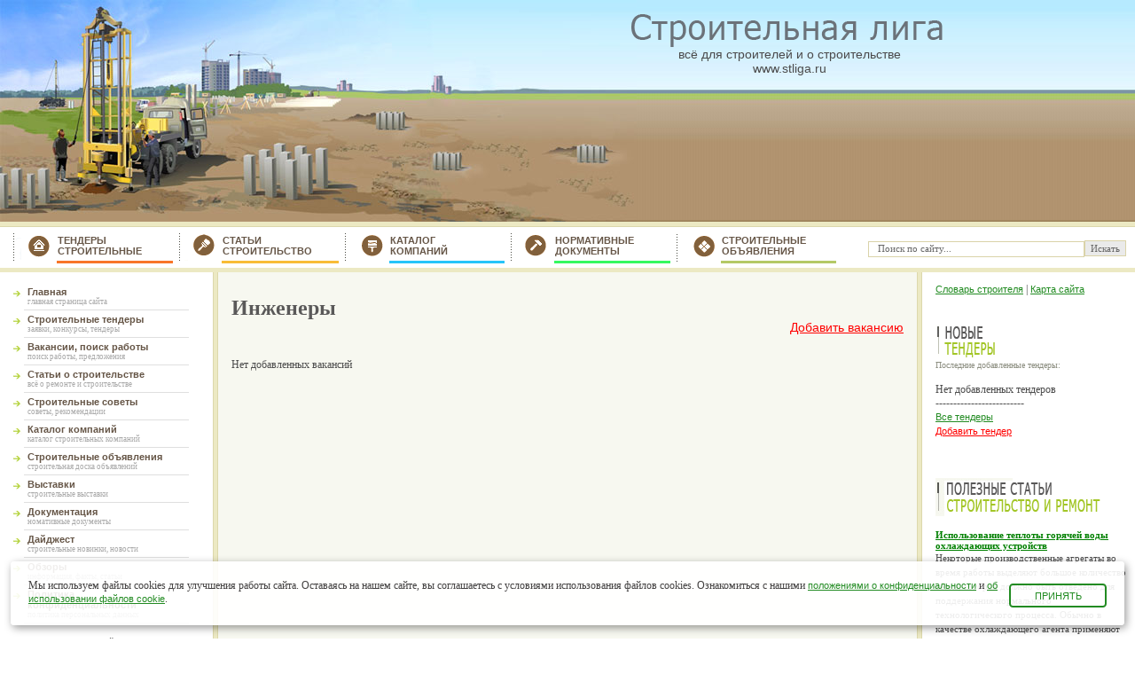

--- FILE ---
content_type: text/html; charset=windows-1251
request_url: https://stliga.ru/ingener.html
body_size: 17382
content:
<html>
<head>
	<title> Вакансия инженера. Строительная лига</title>

<meta name="description" content="" >
<meta name="keywords" content="">
<meta http-equiv="Content-Type" content="text/html; charset=windows-1251" >
<meta name="robots" content="all" >
<meta name="revisit-after" content="1 days" >
<link rel="stylesheet" href="/assets/templates/spoliga/styles.css" type="text/css" media="screen" >
 <script  type="text/javascript">
 function showLogin(){
 document.getElementById('login').style.display=(document.getElementById('login').style.display != 'block' ? 'block' : 'none');
}
  </script>


<!--[if lt IE 7]>
<![if gte IE 5.5]>
<script type="text/javascript" src="/assets/templates/spoliga/fixpng.js"></script>
<style type="text/css"> 
.iePNG, IMG { filter:expression(fixPNG(this)); } 
.iePNG A { position: relative; }/* стиль для нормальной работы ссылок в элементах с PNG-фоном */
</style>
<![endif]>
<![endif]-->



</head>
<body bgcolor="#ffffff" leftmargin="0" bottommargin="0" rightmargin="0" topmargin="0" style="font-family: Verdana, Geneva, Arial, Helvetica, sans-serif;">



<table width="100%" height="100%" border="0" cellspacing="0" cellpadding="0" align="center" >
<tr>
	<td height="250px" bgcolor="#f0ffff" valign="top">

	<!-- ШАПКА -->

<div  class="sloi" align="center"><img src="/assets/templates/spoliga/images/logo.png" width="372" height="46" border="0" alt=""><br>
всё для строителей и о строительстве<br> www.stliga.ru
</div>



<table width="100%" height="250" border="0" cellpadding="0" cellspacing="0">
	<tr>
		<td>
			<img src="/assets/templates/spoliga/images/sapkannov_01.jpg" width="153" height="129" alt=""></td>
		<td>
			<img src="/assets/templates/spoliga/images/sapkannov_02.jpg" width="145" height="129" alt=""></td>
		<td>
			<img src="/assets/templates/spoliga/images/sapkannov_03.jpg" width="159" height="129" alt=""></td>
		<td>
			<img src="/assets/templates/spoliga/images/sapkannov_04.jpg" width="138" height="129" alt=""></td>
		<td>
			<img src="/assets/templates/spoliga/images/sapkannov_05.jpg" width="123" height="129" alt=""></td>
		<td rowspan="2" width="100%" background="/assets/templates/spoliga/images/sapkannov_06.gif">
			&nbsp;</td>
	</tr>
	<tr>
		<td>
			<img src="/assets/templates/spoliga/images/sapkannov_07.jpg" width="153" height="121" alt=""></td>
		<td>
			<img src="/assets/templates/spoliga/images/sapkannov_08.jpg" width="145" height="121" alt=""></td>
		<td>
			<img src="/assets/templates/spoliga/images/sapkannov_09.jpg" width="159" height="121" alt=""></td>
		<td>
			<img src="/assets/templates/spoliga/images/sapkannov_10.jpg" width="138" height="121" alt=""></td>
		<td>
			<img src="/assets/templates/spoliga/images/sapkannov_11.jpg" width="123" height="121" alt=""></td>
	</tr>
</table>



<!-- конец -->
	
	</td>
</tr>
<tr>
	<td height="6px" bgcolor="#ece9c3" style="border-bottom: 1px solid  #dcd8ac;"><img src="/assets/templates/spoliga/images/sp.gif" width="1" height="1" border="0" alt=""></td>
</tr>
<tr>
	<td height="50px" bgcolor="#ffffff" style="padding-left: 10px; border-bottom: 5px solid #ece9c3;">
	<!-- меню горизонтальное -->
	
	<table width="100%" border="0" cellspacing="0" cellpadding="0">

<tr>
	<td width="14%"   >
	<table class="menu"  width="100%">
<tr>
	<td width="48"  class="menots"><img src="/assets/templates/spoliga/images/ik1.png" width="48" height="35" border="0" alt=""></td>
	<td style="border-bottom: 3px solid #f87527;"><a href="/tender.html" >ТЕНДЕРЫ <br> СТРОИТЕЛЬНЫЕ </a> </td>
</tr>
</table>
	
	</td>

	<td width="14%">
	<table class="menu"  width="100%">
<tr>
	<td width="47" class="menots"><img src="/assets/templates/spoliga/images/ik2.png" width="47" height="35" border="0" alt=""></td>
	<td style="border-bottom: 3px solid #f8bc36;"><a href="/stati.html">СТАТЬИ <br> СТРОИТЕЛЬСТВО  </a></td>
</tr>
</table>
	
	</td>
	<td width="14%">

	
	<table class="menu" width="100%">
<tr>
	<td width="49" class="menots"><img src="/assets/templates/spoliga/images/ik3.png" width="49" height="35" border="0" alt=""></td>
	<td style="border-bottom: 3px solid #27c4f8;"><a href="/kompani.html">КАТАЛОГ<br>
КОМПАНИЙ </a></td>
</tr>
</table>

	
	
	</td>
	<td width="14%">
	<table class="menu" width="100%">

<tr>
	<td class="menots" width="48"><img src="/assets/templates/spoliga/images/ik4.png" width="48" height="35" border="0" alt=""></td>
	<td style="border-bottom: 3px solid #36f85f;"><a href="/doc.html">НОРМАТИВНЫЕ <br> ДОКУМЕНТЫ  </a></td>
</tr>
</table>

	
	
	
	</td>
	<td width="14%">
	
	<table class="menu" width="100%">
<tr>

	<td class="menots" width="49"><img src="/assets/templates/spoliga/images/ik5.png" width="49" height="34" border="0" alt=""></td>
	<td style="border-bottom: 3px solid #b4c966;"><a href="/ob.html">СТРОИТЕЛЬНЫЕ   <br>ОБЪЯВЛЕНИЯ </a></td>
</tr>
</table>

	
	
	
	</td>
	<td align="right" width="25%">

<!-- поиск по сайту -->
<br>

	<div  style="padding-right: 10px;"><form class="FSF_form" action="result.html" method="post"><input class="FSF_input" type="text" name="search" value="Поиск по сайту..."  onfocus="this.value=(this.value=='Поиск по сайту...')? '' : this.value ;" /><input class="FSF_submit" type="submit" name="sub" value="Искать" /></form>
</div>

	<!-- конец -->
	</td>
</tr>
</table>

	
	
	
	<!-- конец -->
	</td>

</tr>





<tr>
	<td bgcolor="#FFFFFF" valign="top">
	
	<!-- ОСНОВНОЙ РАЗДЕЛ -->
	<table cellpadding="0" cellspacing="0" width="100%" height="100%" border="0">
<tr>
	<td width="220" style="padding-left: 15px; padding-right: 5px; padding-top: 12px;" valign="top">
	
	<!-- Левое меню блока -->

<table cellpadding="0" cellspacing="0" border="0" width="90%" class="menu2" >
<tr>

	<td valign="top" style="padding-top: 7;" width="12"><img src="/assets/templates/spoliga/images/str.png" width="12" height="10" border="0" alt=""></td>

	<td class="menu" height="20" style="border-bottom: 1px solid #dfdfdf; padding: 4;"><a href="/" title="Главная">Главная</a><br>
	<span class="smoll2">главная страница сайта </span>
	</td>
</tr>
<tr>
	<td valign="top" style="padding-top: 7;" width="12"><img src="/assets/templates/spoliga/images/str.png" width="12" height="10" border="0" alt=""></td>

	<td class="menu" height="20" style="border-bottom: 1px solid #dfdfdf; padding: 4;"><a href="/tender.html" title="Строительные тендеры">Строительные тендеры</a><br>

	<span class="smoll2">заявки, конкурсы, тендеры </span>
	</td>
</tr>

<tr>
	<td valign="top" style="padding-top: 7;" width="12"><img src="/assets/templates/spoliga/images/str.png" width="12" height="10" border="0" alt=""></td>

	<td class="menu" height="20" style="border-bottom: 1px solid #dfdfdf; padding: 4;"><a href="/vakansii.html" title="Вакансии, поиск работы">Вакансии, поиск работы</a><br>

	<span class="smoll2">поиск работы, предложения</span>
	</td>
</tr>


<tr>
	<td valign="top" style="padding-top: 7;" width="12"><img src="/assets/templates/spoliga/images/str.png" width="12" height="10" border="0" alt=""></td>

	<td class="menu" height="20" style="border-bottom: 1px solid #dfdfdf; padding: 4;"><a href="/stati.html" title="Статьи о строительстве">Статьи о строительстве</a><br>
	<span class="smoll2">всё о ремонте и строительстве </span>
	</td>

</tr>
<tr>
	<td valign="top" style="padding-top: 7;" width="12"><img src="/assets/templates/spoliga/images/str.png" width="12" height="10" border="0" alt=""></td>

	<td class="menu" height="20" style="border-bottom: 1px solid #dfdfdf; padding: 4;"><a href="/sovet.html" title="Строительные советы">Строительные советы</a><br>
	<span class="smoll2">советы, рекомендации </span>
	</td>
</tr>
<tr>
	<td valign="top" style="padding-top: 7;" width="12"><img src="/assets/templates/spoliga/images/str.png" width="12" height="10" border="0" alt=""></td>

	<td class="menu" height="20" style="border-bottom: 1px solid #dfdfdf; padding: 4;"><a href="/kompani.html" title="Каталог компаний">Каталог компаний</a><br>
	<span class="smoll2"> каталог строительных компаний </span>
	</td>
</tr>
<tr>
	<td valign="top" style="padding-top: 7;" width="12"><img src="/assets/templates/spoliga/images/str.png" width="12" height="10" border="0" alt=""></td>

	<td class="menu" height="20" style="border-bottom: 1px solid #dfdfdf; padding: 4;"><a href="/ob.html" title="Строительные объявления">Строительные объявления</a><br>

	<span class="smoll2">строительная доска объявлений </span>
	</td>
</tr>
<tr>
	<td valign="top" style="padding-top: 7;" width="12"><img src="/assets/templates/spoliga/images/str.png" width="12" height="10" border="0" alt=""></td>

	<td class="menu" height="20" style="border-bottom: 1px solid #dfdfdf; padding: 4;"><a href="/vistovka.html" title="Выставки">Выставки</a><br>
	<span class="smoll2">строительные выставки </span>
	</td>

</tr>
<tr>
	<td valign="top" style="padding-top: 7;" width="12"><img src="/assets/templates/spoliga/images/str.png" width="12" height="10" border="0" alt=""></td>

	<td class="menu" height="20" style="border-bottom: 1px solid #dfdfdf; padding: 4;"><a href="/doc.html" title="Документация">Документация</a><br>
	<span class="smoll2">номативные документы </span>
	</td>
</tr>
<tr>
	<td valign="top" style="padding-top: 7;" width="12"><img src="/assets/templates/spoliga/images/str.png" width="12" height="10" border="0" alt=""></td>

	<td class="menu" height="20" style="border-bottom: 1px solid #dfdfdf; padding: 4;"><a href="/173.html" title="Дайджест">Дайджест</a><br>
	<span class="smoll2">строительные новинки, новости </span>
	</td>
</tr>

<tr>
	<td valign="top" style="padding-top: 7;" width="12"><img src="/assets/templates/spoliga/images/str.png" width="12" height="10" border="0" alt=""></td>

	<td class="menu" height="20" style="border-bottom: 1px solid #dfdfdf; padding: 4;"><a href="/obzori.html" title="Обзоры">Обзоры</a><br>

	<span class="smoll2">информация, факты, статьи </span>
	</td>
</tr>
	
	
	<tr>
	<td valign="top" style="padding-top: 7;" width="12"><img src="/assets/templates/spoliga/images/str.png" width="12" height="10" border="0" alt=""></td>

	<td class="menu" height="20" style="border-bottom: 1px solid #dfdfdf; padding: 4;"><a href="/politika_konfidencialnosti.html" title="Обзоры">Политика конфиденциальности</a><br>

	<span class="smoll2">политика персональных данных </span>
	</td>
</tr>

 
</table>

	
	<br>
<div style="font-size: 10px;">
Нет добавленных вакансий
<div style="padding-left: 5px;">-------------------------<br>
	<a href="/vakansii.html" >Все предложения</a></div>

</div>
<br>
<div align="center">
	<a href="/vakansii.html" ><img src="https://stliga.ru/pics/ban_vac.jpg" alt="" border="0"/></a>

	</div>

<div  class=sp><div  class=sp style="border: 0px solid #dcd8ac; background-color: #ffffff; padding:10px; border-top: 0px solid #dcd8ac; font-size: 10px;" ><script type="text/javascript">
<!--
var _acic={dataProvider:10};(function(){var e=document.createElement("script");e.type="text/javascript";e.async=true;e.src="https://www.acint.net/aci.js";var t=document.getElementsByTagName("script")[0];t.parentNode.insertBefore(e,t)})()
//-->
</script></div></div>

<br><br>
	<img src="/assets/templates/spoliga/images/news.png" width="68" height="32" border="0" alt=""><br><br>

<span class="data">25.07.11</span><br>
	<span class="news" style=" font-weight: bold;">Закрытие доски объявлений</span><br>
<div style="font-size: 11px;">В виду большого количества спама мы приняли решение временно отключить приём объявлений. Пока мы не не найдём способ решить проблемы со спамом Доска объявлений будет закрыта.</div>
 <div class="more"></div>
	<br><span class="data">06.12.09</span><br>
	<span class="news" style=" font-weight: bold;">Добавлен раздел Вакансии</span><br>
<div style="font-size: 11px;">На нашем сайте появился раздел Строительные вакансии. <a href="/vakansii.html">Подробнее</a></div>
 <div class="more"></div>
	<br>

-------------------------<br>
	<a href="/news.html">Все Новости</a>
	
	
<br><br>

	

	<!-- конец левого блока -->
	</td>

	<td width="4" bgcolor="#ece9c3" style="border-left: 1px solid #dcd8ac; border-right: 1px solid #dcd8ac;">&nbsp;</td>
	<td bgcolor="#f7f8f0" style="padding-left: 15px; padding-bottom: 10px; padding-right: 15px; padding-top: 12px;" valign="top">
	<!-- ЦЕНТР -->



<br>


<span style="font-weight: bold; font-size: 11pt;"> </span>

 	 
<h1>Инженеры</h1>
<table border="0" cellspacing="0" cellpadding="0" width="100%">
<tbody>
<tr>
<td align="right"><a style="font-size: 14px; color: #ff0000" href="add_vaknsi.html">Добавить вакансию</a></td>
</tr>
</tbody>
</table>
<p>
<br />

Нет добавленных вакансий</p>
	

	<!-- КОНЕЦ -->
	</td>
	<td width="4" bgcolor="#ece9c3" style="border-left: 1px solid #dcd8ac; border-right: 1px solid #dcd8ac;">&nbsp;</td>
	<td width="220" style="padding-left: 15px; padding-right: 5px; padding-top: 12px;" valign="top">
<!--ПРАВЫЙ БЛОК-->
<a href="/a.html" >Словарь строителя</a> | <a href="/map.html "> Карта сайта</a>
<br><br>

<div align="center">
	
	</div>
<br>

	<img src="/assets/templates/spoliga/images/tender.png" width="70" height="42" border="0" alt="">
	<div class="data">Последние добавленные тендеры:</div><br>
Нет добавленных тендеров
<br>
 -------------------------
	<div style="line-height: 1.5;"><a href="/tender.html">Все тендеры</a><br>
	 <a href="/tender.html#tend"><font color="#FF0000"><u>Добавить тендер</u></font></a></div>
	
	
	<br>

  

<br>
<div  class=sp style="font-size: 10px;">


</div>



	
<!--конец-->
<br>
<img src="/assets/templates/spoliga/images/stati.png" width="190" height="43" border="0" alt="">
<br><br>
	<span class="news"><a href="/4550.html"><span style="color: green; text-decoration: underline;">Использование теплоты горячей воды охлаждающих устройств</span></a></span><br>
	<div style="font-size: 11px; line-height: 1.5;">Некоторые производственные агрегаты во время работы выделяют большое количество тепла, которое должно быть отведено для поддержания нормального технологического процесса. Обычно в качестве охлаждающего агента применяют воду.</div>

<br><br>	<span class="news"><a href="/montazh_konstrukcij_nadzemnoj_chasti_zdanija.html"><span style="color: green; text-decoration: underline;">Монтаж конструкций надземной части здания</span></a></span><br>
	<div style="font-size: 11px; line-height: 1.5;">Монтаж конструкций одноэтажных зданий - элементов каркаса и стенового ограждения производится самоходными стреловыми кранами, преимущественно на гусеничном ходу. Используются краны с рабочим оборудованием в виде стрелы с неуправляемым гуськом, или в башенно-стреловом исполнении.</div>

<br><br>

-------------------------<br>
	<a href="/stati.html">Все статьи</a><br><br>

<div  class=sp style="font-size: 10px;">


<br><br>
</div>



</td>
</tr>

</table>
<br>
	
	<!-- КОНЕЦ -->
	
	</td>
</tr>
<tr>
	<td  bgcolor="#947650" height="35px">
	
	<!-- нижняя плашка -->

	<table width="100%">
<tr>
	<td style="padding-left: 15px;"  class="copyr"><br>

	<noindex>
<font color="#FFFFFF">	
<strong>&copy; 2008-2013 Строительная Лига</strong> - сайт для строителей<br>

</font>
</noindex>



</td>
	<td>
	<br>

<noindex>
	<!-- баннеры счётчики -->
	
<noindex>
<table align="right">
<tr>

<td>
<a href="https://www.yandex.ru/cy?base=0&host=www.stliga.ru" target="_blank">
<img src="https://www.yandex.ru/cycounter?www.stliga.ru" width=88 height=31 alt="Яндекс цитирования" border=0></a>

</td>

<td>&nbsp;</td>

</tr>
</table>

</noindex>

<!-- START Cookie-Alert -->
<div id="cookie_note">
    <p>Мы используем файлы cookies для улучшения работы сайта. Оставаясь на нашем сайте, вы соглашаетесь с условиями
        использования файлов cookies. Ознакомиться с нашими <a href="politika_konfidencialnosti.html" target="_blank" >положениями о конфиденциальности</a> и <a href="ob_ispolzovanii_fajlov_cookie.html" target="_blank" >об использовании
        файлов cookie</a>.</p>
    <button class="cookie_accept btnss">Принять</button>
</div>
<!-- END Cookie-Alert -->

<script>
    function setCookie(name, value, days) {
        let expires = "";
        if (days) {
            let date = new Date();
            date.setTime(date.getTime() + (days * 24 * 60 * 60 * 1000));
            expires = "; expires=" + date.toUTCString();
        }
        document.cookie = name + "=" + (value || "") + expires + "; path=/";
    }

    function getCookie(name) {
        let matches = document.cookie.match(new RegExp("(?:^|; )" + name.replace(/([\.$?*|{}\(\)\[\]\\\/\+^])/g, '\\$1') + "=([^;]*)"));
        return matches ? decodeURIComponent(matches[1]) : undefined;
    }


    function checkCookies() {
        let cookieNote = document.getElementById('cookie_note');
        let cookieBtnAccept = cookieNote.querySelector('.cookie_accept');

        // Если куки cookies_policy нет или она просрочена, то показываем уведомление
        if (!getCookie('cookies_policy')) {
            cookieNote.classList.add('show');
        }

        // При клике на кнопку устанавливаем куку cookies_policy на один год
        cookieBtnAccept.addEventListener('click', function () {
            setCookie('cookies_policy', 'true', 365);
            cookieNote.classList.remove('show');
        });
    }

    checkCookies();
    
</script>

	<!-- конец -->
</noindex>

	</td>
</tr>
</table>

	<br>
	<!-- конец -->
	
	
	
	</td>
</tr>
</table>
	



</body>
</html>

--- FILE ---
content_type: text/css
request_url: https://stliga.ru/assets/templates/spoliga/styles.css
body_size: 6017
content:
#cookie_note{
    display: none;
    position: fixed;
    bottom: 15px;
    left: 50%;
    width: 95%;
    transform: translateX(-50%);
    padding: 20px;
    background-color: rgba(255, 255, 255, 0.9);
    border-radius: 4px;
    box-shadow: 2px 3px 10px rgba(0, 0, 0, 0.4);
    z-index:10000;
}

#cookie_note p{
    margin: 0;
    -font-size: 11pt;
    text-align: left;
     color: #424040;
	padding-right:10px;
}

#cookie_note a{-font-size:11pt;-color:#086bc2;text-decoration: underline;}
#cookie_note a:hover{-font-size:11pt;-color:#ed5003; text-decoration: none;}

.btnss {
    padding: 0.5em 1.5em; /* Поля по вертикали и горизонтали */
    background-color: transparent; /* Прозрачный цвет фона */
    font-size: 0.9em; /* Размер текста */
    text-transform: uppercase; /* Все буквы заглавные */
    color: #228b22; /* Цвет текста */
    border: 2px solid #228b22; /* Параметры рамки */
    border-radius: 0.4em; /* Радиус скругления */
    margin-top:5px;
   }
   
   .btnss:hover{cursor: pointer;}

.cookie_accept{
    width:120px;
}
@media (min-width: 576px){
    #cookie_note.show{
        display: flex;
    }
}

@media (max-width: 575px){
    #cookie_note.show{
        display: block;
        text-align: left;
    }

   
    
    .btnss {margin-top:5px; }
}

.smoll{
font-size:10px;
color: gray;
}
.smoll2{
font-size:9px;
color: #a9a9a9;
padding-bottom: 5;
padding-top: 5;
}
.smoll3{
font-size:9px;
color: #f87d37;
padding-bottom: 5;
padding-top: 5;
}

.data{
font-size: 10px;
color: #8c8e80;
}


 A {
	FONT-WEIGHT: normal; 
	FONT-SIZE: 11px; 
	COLOR: #228b22; 
	TEXT-DECORATION: underline;
	FONT-FAMILY: verdana , arial, Helvetica, sans-serif;
}
 A:hover {
	FONT-WEIGHT: normal; 
	FONT-SIZE: 11px; 
	COLOR: #cd5c5c; 
	TEXT-DECORATION: none;
	FONT-FAMILY: verdana , arial , Helvetica, sans-serif;
}

.map A {
	FONT-WEIGHT: normal; 
	FONT-SIZE: 11px; 
	COLOR: #2b72dd;
	TEXT-DECORATION: none;
	FONT-FAMILY: verdana , arial, Helvetica, sans-serif;
}
.map A:hover {
	FONT-WEIGHT: normal; 
	FONT-SIZE: 11px; 
	COLOR: #cd5c5c; 
	TEXT-DECORATION: underline;
	FONT-FAMILY: verdana , arial , Helvetica, sans-serif;
}



.menu A {
	FONT-WEIGHT: bold; 
	FONT-SIZE: 11px; 
	COLOR: #665647;
	TEXT-DECORATION: none;
	FONT-FAMILY: verdana , arial, Helvetica, sans-serif;
}
.menu A:hover {
	FONT-WEIGHT: bold; 
	FONT-SIZE: 11px; 
	COLOR: #cd5c5c; 
	TEXT-DECORATION: underline;
	FONT-FAMILY: verdana , arial , Helvetica, sans-serif;
}


.menu2 A {
	FONT-WEIGHT: bold; 
	FONT-SIZE: 11px; 
	COLOR: #665647; 
	TEXT-DECORATION: none;
	FONT-FAMILY: verdana , arial, Helvetica, sans-serif;
}
.menu2 A:hover {
	FONT-WEIGHT: bold; 
	FONT-SIZE: 11px; 
	COLOR: #cd5c5c; 
	TEXT-DECORATION: underline;
	FONT-FAMILY: verdana , arial , Helvetica, sans-serif;
}



.copyr A {
	FONT-WEIGHT: bold; 
	FONT-SIZE: 11px; 
	COLOR: #ffffff; 
	TEXT-DECORATION: underline;
	FONT-FAMILY: verdana;
}
.copyr A:hover {
	FONT-WEIGHT: bold; 
	FONT-SIZE: 11px; 
	COLOR:#f5f5f5; 
	TEXT-DECORATION: none;
	FONT-FAMILY: verdana;
}

.news A {
	FONT-WEIGHT: bold; 
	FONT-SIZE: 11px; 
	COLOR: #505050; 
	TEXT-DECORATION: underline;
	FONT-FAMILY: verdana;
}
.news A:hover {
	FONT-WEIGHT: bold; 
	FONT-SIZE: 11px; 
	COLOR: #505050;
	TEXT-DECORATION: none;
	FONT-FAMILY: verdana;
}

.plus A {
	FONT-WEIGHT: normal; 
	FONT-SIZE: 10px; 
	COLOR: #ff0000; 
	TEXT-DECORATION: none;
	FONT-FAMILY: verdana;
}
.plus A:hover {
	FONT-WEIGHT: normal; 
	FONT-SIZE: 10px; 
	COLOR: #dc143c;
	TEXT-DECORATION: underline;
	FONT-FAMILY: verdana;
}





	body {
	font-size: 9pt;
	color: #4b4b4b; 
	font-family: verdana;

}
td {
	font-size: 9pt; 
	color: #4b4b4b; 
	font-family: verdana;
}
	
	.dots{
	padding-left: 40px;
	padding-right: 10px;
	padding-top: 15px;
	}
	
	.FSF_input
	{height:18px; 
	border:1px solid #DAD3A9; 
	background: #FFFFFF; 
	cursor:hand; 
	width: 75%;
	font-size: 8pt;
	padding-left: 10;

	}
	.FSF_submit {
	height:18px; 
	border:1px solid #DAD3A9; 
	background: #eaeaea; 
	font-size:11px; 
	cursor:hand;
	
	}
	
	input {
	height:20px; 
	MARGIN-TOP: 0pt; 
	FONT-SIZE: 8pt; 
	MARGIN-BOTTOM: 0pt;
	COLOR: #666666; 
	FONT-FAMILY: verdana;
	font-size:11px; 
	border:1px solid #DAD3A9; 
	background: #FFFFFF;

}
textarea {
	MARGIN-TOP: 0pt; 
	FONT-SIZE: 8pt; 
	MARGIN-BOTTOM: 0pt;
	COLOR: #666666; 
	FONT-FAMILY: verdana;
	font-size:11px; 
	border: 1px solid #DAD3A9;
}
select {
		border: 0px solid #AFDEF3;
}


div#login {display: none; position: absolute; width: 500px; margin-top: 0px; padding: 0;}
div#login table {width: 100%;}
div#login table .button {height:1.8em; border: 1px #2FA537 outset; background-color: #0F8F19; color: #FFFFFF; letter-spacing: 0px; font-size: 12px; font-family: arial, sans-serif;}

.sape A {
	FONT-WEIGHT: normal; 
	FONT-SIZE: 11px; 
	COLOR: #778899; 
	TEXT-DECORATION: none;
	FONT-FAMILY: verdana;
}
.sape A:hover {
	FONT-WEIGHT: normal; 
	FONT-SIZE: 11px; 
	COLOR:#b22222; 
	TEXT-DECORATION: 	none;
	FONT-FAMILY: verdana;
}
.sape {
	FONT-WEIGHT: normal; 
	FONT-SIZE: 11px; 
	FONT-FAMILY: verdana;
}
	
.sloi {
z-index:5;
position: absolute;
top:0.5em;
left: 55%;
font-family: Verdana, Geneva, Arial, Helvetica, sans-serif; 
font-size: 14px;
}

.links{
line-height: 1.5; 
background-color: white; 
border: #dad3a9 1px solid; 
padding: 8px;

}	

.ditto_page{

text-decoration: none;
}

.ditto_currentpage{
font-size: 10 px; 
color: gray;

}

h1{
margin: 0; 
color: #5a5959;
}

.ditto_currentpage{
font-size: 10px;
}

.smoll A {
font-weight: normal; 
font-size: 10px; 
color: #999999; 
text-decoration: underline;
font-family: verdana, tahoma, arial;
}
.smoll a:hover {
font-weight: normal; 
font-size: 10px; 
color: #999999;
text-decoration: none;
font-family: verdana, tahoma, arial;
}

.smoll{

font-size: 10px; 
color: #999999;
font-weight: bold;
padding-bottom: 10px;
}

